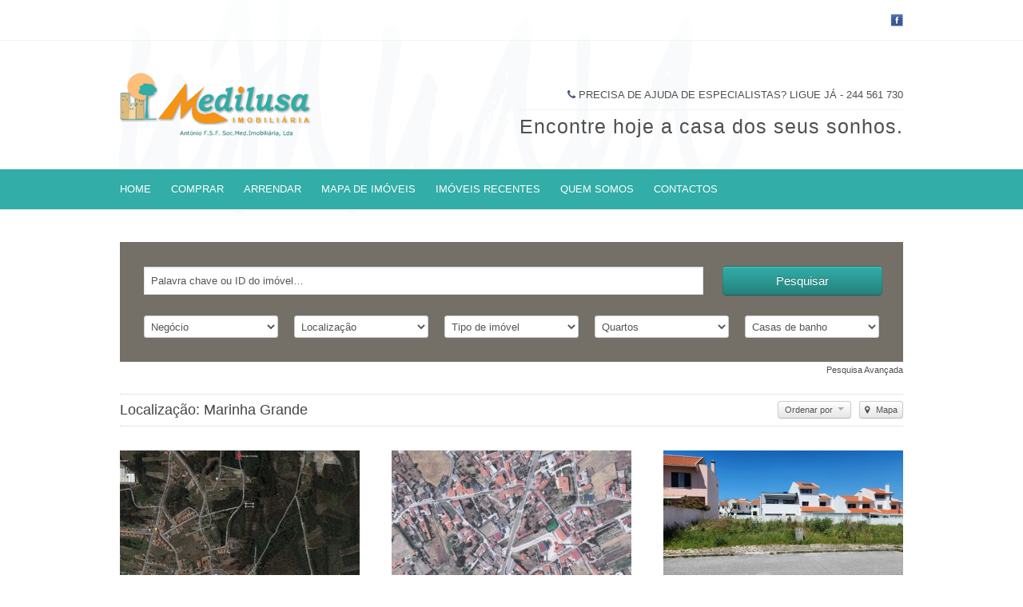

--- FILE ---
content_type: text/html; charset=UTF-8
request_url: https://medilusa.net/location/marinha-grande/?orderby=price&order=asc
body_size: 11111
content:
<!DOCTYPE html PUBLIC "-//W3C//DTD XHTML 1.0 Transitional//EN" "http://www.w3.org/TR/xhtml1/DTD/xhtml1-transitional.dtd">
<!--[if IE 7 ]><html xmlns="http://www.w3.org/1999/xhtml" class="ie ie7" lang="pt-PT" xml:lang="pt-PT""> <![endif]-->
<!--[if IE 8 ]><html xmlns="http://www.w3.org/1999/xhtml" class="ie ie8" lang="pt-PT" xml:lang="pt-PT"> <![endif]-->
<!--[if (gte IE 9)|!(IE)]><!--><html xmlns="http://www.w3.org/1999/xhtml" class="not-ie8" lang="pt-PT" xml:lang="pt-PT"> <!--<![endif]-->
<head profile="http://gmpg.org/xfn/11">
<meta http-equiv="Content-Type" content="text/html; charset=UTF-8" />
<link rel="pingback" href="https://medilusa.net/xmlrpc.php" />

<link rel="Shortcut Icon" href="http://www.medilusa.net/wp-content/uploads/2015/06/favicon.png" type="image/x-icon" /><meta name="viewport" content="width=device-width, initial-scale=1, maximum-scale=1" />
<title>Marinha Grande | Localizações | Medilusa</title>
<link rel="alternate" type="application/rss+xml" title="Medilusa &raquo; Feed" href="https://medilusa.net/feed/" />
<link rel="alternate" type="application/rss+xml" title="Medilusa &raquo; Feed de comentários" href="https://medilusa.net/comments/feed/" />
		<script type="text/javascript">
			window._wpemojiSettings = {"baseUrl":"https:\/\/s.w.org\/images\/core\/emoji\/72x72\/","ext":".png","source":{"concatemoji":"https:\/\/medilusa.net\/wp-includes\/js\/wp-emoji-release.min.js?ver=4.3.34"}};
			!function(e,n,t){var a;function o(e){var t=n.createElement("canvas"),a=t.getContext&&t.getContext("2d");return!(!a||!a.fillText)&&(a.textBaseline="top",a.font="600 32px Arial","flag"===e?(a.fillText(String.fromCharCode(55356,56812,55356,56807),0,0),3e3<t.toDataURL().length):(a.fillText(String.fromCharCode(55357,56835),0,0),0!==a.getImageData(16,16,1,1).data[0]))}function i(e){var t=n.createElement("script");t.src=e,t.type="text/javascript",n.getElementsByTagName("head")[0].appendChild(t)}t.supports={simple:o("simple"),flag:o("flag")},t.DOMReady=!1,t.readyCallback=function(){t.DOMReady=!0},t.supports.simple&&t.supports.flag||(a=function(){t.readyCallback()},n.addEventListener?(n.addEventListener("DOMContentLoaded",a,!1),e.addEventListener("load",a,!1)):(e.attachEvent("onload",a),n.attachEvent("onreadystatechange",function(){"complete"===n.readyState&&t.readyCallback()})),(a=t.source||{}).concatemoji?i(a.concatemoji):a.wpemoji&&a.twemoji&&(i(a.twemoji),i(a.wpemoji)))}(window,document,window._wpemojiSettings);
		</script>
		<style type="text/css">
img.wp-smiley,
img.emoji {
	display: inline !important;
	border: none !important;
	box-shadow: none !important;
	height: 1em !important;
	width: 1em !important;
	margin: 0 .07em !important;
	vertical-align: -0.1em !important;
	background: none !important;
	padding: 0 !important;
}
</style>
<link rel='stylesheet' id='wpcasa-labels-plugin-styles-css'  href='https://medilusa.net/wp-content/plugins/wpcasa-labels/css/style.css?ver=4.3.34' type='text/css' media='all' />
<link rel='stylesheet' id='bootstrap-css'  href='https://medilusa.net/wp-content/themes/wpcasa/lib/assets/css/bootstrap.min.css?ver=2.0' type='text/css' media='all' />
<link rel='stylesheet' id='layout-css'  href='https://medilusa.net/wp-content/themes/wpcasa/lib/assets/css/layout.min.css?ver=1.3.9' type='text/css' media='all' />
<link rel='stylesheet' id='style-css'  href='https://medilusa.net/wp-content/themes/ushuaia/style.css?ver=1.3.9' type='text/css' media='screen' />
<link rel='stylesheet' id='photoswipe-css'  href='https://medilusa.net/wp-content/themes/wpcasa/lib/assets/js/photoswipe/photoswipe.css?ver=3.0.5' type='text/css' media='all' />
<link rel='stylesheet' id='wpcasa-energy-efficiency-plugin-styles-css'  href='https://medilusa.net/wp-content/plugins/wpcasa-energy-efficiency/lib/assets/css/style.css?ver=4.3.34' type='text/css' media='all' />
<script type='text/javascript' src='https://medilusa.net/wp-includes/js/jquery/jquery.js?ver=1.11.3'></script>
<script type='text/javascript' src='https://medilusa.net/wp-includes/js/jquery/jquery-migrate.min.js?ver=1.2.1'></script>
<script type='text/javascript' src='//maps.google.com/maps/api/js?sensor=false&#038;ver=4.2'></script>
<link rel="EditURI" type="application/rsd+xml" title="RSD" href="https://medilusa.net/xmlrpc.php?rsd" />
<link rel="wlwmanifest" type="application/wlwmanifest+xml" href="https://medilusa.net/wp-includes/wlwmanifest.xml" /> 
<meta name="generator" content="WordPress 4.3.34" />
<meta name="generator" content="wpCasa 1.3.9" />
<style type="text/css">/* =Responsive Map fix
-------------------------------------------------------------- */
.pw_map_canvas img {
	max-width: none;
}</style><style type="text/css" media="screen">/* Remove título escrito do site  */

#logo-description {
display: none;
}

/* Altera cor da caixa de pesquisa  */

.listing-search form {
    background: #747067 none repeat scroll 0 0;
}

/* Altera cor dos botões (Pesquisa, contactos, etc.)  */

.btn-primary {
    background-color: #25817c;
    background-image: -moz-linear-gradient(center top , #32ada7, #25817c);
    background-image: -ms-linear-gradient(top, #32ada7, #25817c);
    background-image: -webkit-gradient(linear, 0 0, 0 100%, from(#32ada7), to(#25817c));
    background-image: -webkit-linear-gradient(top, #32ada7, #25817c);
}

.btn-primary:hover,
.btn-primary:active,
.btn-primary.active,
.btn-primary.disabled,
.btn-primary[disabled] {
  background-color: #25817c;
}

/* Altera cor do backgroud do menu  */

#menu-wrap {
    background: #32ada7 none repeat scroll 0 0;
}

.wpsight-menu-main {
    background: #32ada7 none repeat scroll 0 0;
}

/* Altera cor do texto do menu  */

.wpsight-menu-main .sf-menu a, .wpsight-menu-main .sf-menu a:visited {
    color: #fff;
}

/* Altera cor dos títulos dos imóveis  */

.post-title a, .post-title a:visited, .title a, .title a:visited {
    color: #32ada7;
}</style>
<style type="text/css" media="screen">
	a, a:visited, .title a:hover, .post-title a:hover, #logo-text span, .wpsight-menu .sf-menu li li a:hover, .category-description a, .listing-features a:hover, .listing-search-buttons div:hover, #the404, .flex-direction-nav .flex-prev:hover, .flex-direction-nav .flex-next:hover { color:#32ada7; }

	span.favorites-remove:hover { background-color:#32ada7; }
</style>
<style type="text/css">
#outer {
    background: url(https://medilusa.net/wp-content/themes/ushuaia/images/header-image.png) no-repeat 30% -220px;
}
</style>

<!-- BEGIN GADWP v4.8.2.1 Universal Tracking - https://deconf.com/google-analytics-dashboard-wordpress/ -->
<script>
  (function(i,s,o,g,r,a,m){i['GoogleAnalyticsObject']=r;i[r]=i[r]||function(){
  (i[r].q=i[r].q||[]).push(arguments)},i[r].l=1*new Date();a=s.createElement(o),
  m=s.getElementsByTagName(o)[0];a.async=1;a.src=g;m.parentNode.insertBefore(a,m)
  })(window,document,'script','//www.google-analytics.com/analytics.js','ga');
  ga('create', 'UA-2199929-10', 'auto');
  ga('send', 'pageview');
</script>
<!-- END GADWP Universal Tracking -->


</head>

<body class="archive tax-location term-marinha-grande term-3  layout-three">


<div id="outer">

<div id="top-wrap" class="wrap">
	<div class="container">

	<div id="top" class="row"><div id="top-right" class="span12">
<div class="social-icons">
<a href="http://www.facebook.com/medilusa.lda" target="_blank" title="Nos adicione no Facebook" class="social-icon social-icon-facebook"><img src="https://medilusa.net/wp-content/themes/ushuaia/images/icons/social/facebook.png" alt="" /></a>
</div><!-- .social-icons -->
</div><!-- #top-right -->
	
	</div><!-- #top -->	</div><!-- .container -->
</div><!-- #top-wrap -->

<div id="header-wrap" class="wrap">
	<div class="container">
        		
    <div id="header" class="clearfix">
    
    	<div id="header-left">
    	
    		<div id="logo"><a href="https://medilusa.net" title="Medilusa"><img src="http://www.medilusa.net/wp-content/uploads/2015/06/logo.png" alt="" /></a></div><!-- #logo -->
<div id="logo-description">Imobiliária</div>    		
    	</div><!-- #header-left -->
    	
    	<div id="header-right">
    	
    		<i class="icon-phone"></i> Precisa de ajuda de especialistas? Ligue já - 244 561 730<br />
<span id="find-home">Encontre hoje a casa dos seus sonhos.</span>    		
    	</div><!-- #header-right -->
    	
    </div><!-- #header -->	</div><!-- .container -->
</div><!-- #header-wrap -->

<div id="menu-wrap" class="wrap">
	<div class="container">

	<div id="menu">	
		<div class="wpsight-menu wpsight-menu-main"><ul id="menu-menu-principal" class="sf-menu"><li id="menu-item-44" class="menu-item menu-item-type-custom menu-item-object-custom menu-item-44"><a href="http://www.medilusa.net/">Home</a></li>
<li id="menu-item-71" class="menu-item menu-item-type-custom menu-item-object-custom menu-item-71"><a href="http://www.medilusa.net/?s=&#038;search-submit=Search&#038;status=sale&#038;location=&#038;property-type=&#038;details_1=&#038;details_2=&#038;min=&#038;max=&#038;orderby=date&#038;order=desc">Comprar</a></li>
<li id="menu-item-70" class="menu-item menu-item-type-custom menu-item-object-custom menu-item-70"><a href="http://www.medilusa.net/?s=&#038;search-submit=Search&#038;status=rent&#038;location=&#038;property-type=&#038;details_1=&#038;details_2=&#038;min=&#038;max=&#038;orderby=date&#038;order=desc">Arrendar</a></li>
<li id="menu-item-51" class="menu-item menu-item-type-post_type menu-item-object-page menu-item-51"><a href="https://medilusa.net/mapa-de-imoveis/">Mapa de imóveis</a></li>
<li id="menu-item-48" class="menu-item menu-item-type-post_type menu-item-object-page menu-item-48"><a href="https://medilusa.net/imoveis-recentes/">Imóveis recentes</a></li>
<li id="menu-item-66" class="menu-item menu-item-type-post_type menu-item-object-page menu-item-66"><a href="https://medilusa.net/quem-somos/">Quem somos</a></li>
<li id="menu-item-21" class="menu-item menu-item-type-post_type menu-item-object-page menu-item-21"><a href="https://medilusa.net/contactos/">Contactos</a></li>
</ul></div>    
    </div><!-- .menu -->	</div><!-- .container -->
</div><!-- #menu-wrap -->


<div id="main-wrap" class="wrap">	

	<div class="listing-search count-5 clearfix clear"><form method="get" action="https://medilusa.net/"><div class="form-inner"><div class="listing-search-main">
<input type="text" class="listing-search-text text" name="s" title="Palavra chave ou ID do imóvel&hellip;" value="" />
<input type="submit" class="listing-search-submit btn btn-large btn-primary" name="search-submit" value="Pesquisar" />
</div><!-- .listing-search-main -->

<div class="listing-search-details">
<div class="listing-search-field listing-search-field-select listing-search-field-status"><select class="listing-search-status select" name="status">
<option value="">Negócio</option>
<option value="sale">Venda</option>
<option value="rent">Arrendar</option>
</select><!-- .listing-search-status -->
</div><!-- .listing-search-field .listing-search-field-status --><div class="listing-search-field listing-search-field-taxonomy listing-search-field-location"><select name='location' id='location' class='listing-search-location select' >
	<option value=''>Localização</option>
	<option class="level-0" value="marinha-grande">Marinha Grande</option>
	<option class="level-0" value="alcobaca">Alcobaça</option>
	<option class="level-0" value="leiria">Leiria</option>
	<option class="level-0" value="pataias">Pataias</option>
	<option class="level-0" value="comeira">Comeira</option>
</select>
</div><!-- .listing-search-field .listing-search-field-location --><div class="listing-search-field listing-search-field-taxonomy listing-search-field-property-type"><select name='property-type' id='property-type' class='listing-search-property-type select' >
	<option value=''>Tipo de imóvel</option>
	<option class="level-0" value="apartamento">Apartamento</option>
	<option class="level-0" value="moradia">Moradia</option>
	<option class="level-0" value="lojas">Lojas</option>
	<option class="level-0" value="terreno">Terreno</option>
</select>
</div><!-- .listing-search-field .listing-search-field-property-type --><div class="listing-search-field listing-search-field-select listing-search-field-details_1"><select class="listing-search-details_1 select" name="details_1">
<option value="">Quartos</option>
<option value="1">1</option>
<option value="2">2</option>
<option value="3">3</option>
<option value="4">4</option>
<option value="5">5</option>
</select><!-- .listing-search-details_1 -->
</div><!-- .listing-search-field .listing-search-field-details_1 --><div class="listing-search-field listing-search-field-select listing-search-field-details_2"><select class="listing-search-details_2 select" name="details_2">
<option value="">Casas de banho</option>
<option value="1">1</option>
<option value="2">2</option>
<option value="3">3</option>
<option value="4">4</option>
<option value="5">5</option>
</select><!-- .listing-search-details_2 -->
</div><!-- .listing-search-field .listing-search-field-details_2 --></div><!-- .listing-search-details -->

<div class="listing-search-advanced ">
<div class="listing-search-field listing-search-field-text listing-search-field-min"><input class="listing-search-min text" title="Preço (mín)" name="min" type="text" value="" />
</div><!-- .listing-search-field .listing-search-field-min --><div class="listing-search-field listing-search-field-text listing-search-field-max"><input class="listing-search-max text" title="Preço (máx)" name="max" type="text" value="" />
</div><!-- .listing-search-field .listing-search-field-max --><div class="listing-search-field listing-search-field-radio listing-search-field-orderby"><label class="radiogroup" for="orderby">Ordenar por</label>
<label class="radio"><input type="radio" name="orderby" value="date" data-default="true"/> Data</label>
<label class="radio"><input type="radio" name="orderby" value="price" checked='checked' data-default="false"/> Preço</label>
<label class="radio"><input type="radio" name="orderby" value="title" data-default="false"/> Título</label>
</div><!-- .listing-search-field .listing-search-field-orderby --><div class="listing-search-field listing-search-field-radio listing-search-field-order"><label class="radiogroup" for="order">Ordenar</label>
<label class="radio"><input type="radio" name="order" value="asc" checked='checked' data-default="false"/> asc</label>
<label class="radio"><input type="radio" name="order" value="desc" data-default="true"/> desc</label>
</div><!-- .listing-search-field .listing-search-field-order --></div><!-- .listing-search-advanced -->

<div class="listing-search-buttons">
<div class="listing-search-advanced-button ">Pesquisa Avançada</div>
</div><!-- .listing-search-buttons -->

</div><!-- form-inner --></form>
</div><!-- .listing-search -->
<div id="main-middle-wrap" class="wrap">
	<div class="container">
	
	<div id="main-middle" class="row">
	
			
	    <div id="content" class="span12">
	    
			<div class="title title-archive clearfix"><h1>Localização:  Marinha Grande</h1>
	<div class="title-actions title-search-map">
		<button class="btn btn-mini"><i class="icon-map-marker"></i> Mapa</button>
	</div>
    <div class="title-actions title-actions-order">
    
		<div class="btn-group">
		  	
		  	<button class="btn btn-mini dropdown-toggle" data-toggle="dropdown">Ordenar por <span class="caret"></span></button>
		  
		  	<ul class="dropdown-menu pull-right">
		    	<li><a href="/location/marinha-grande/?orderby=date&#038;order=asc">Data (asc)</a></li>
		    	<li><a href="/location/marinha-grande/?orderby=date&#038;order=desc">Data (desc)</a></li>
		    	<li class="divider"></li>
		    	<li><a href="/location/marinha-grande/?orderby=price&#038;order=asc">Preço (asc)</a></li>
		    	<li><a href="/location/marinha-grande/?orderby=price&#038;order=desc">Preço (desc)</a></li>
		    	<li class="divider"></li>
		    	<li><a href="/location/marinha-grande/?orderby=title&#038;order=asc">Título (asc)</a></li>
		    	<li><a href="/location/marinha-grande/?orderby=title&#038;order=desc">Título (desc)</a></li>
			</ul>
			
		</div>
    	
    </div><!-- .title-actions -->			
			</div><!-- .title -->
<script type="text/javascript">

	(function($){

		var map;
		
		$.fn.initialize = function() {
		
			map = $('#listings-map').gmap3({
			  map:{
			    options:{
			      	mapTypeId: google.maps.MapTypeId.ROADMAP,
			        mapTypeControl: true,
			        navigationControl: true,
			        scrollwheel: false,
			        streetViewControl: true			    }
			  }, // end map
			  marker:{
			    values:[			    
			      		{latLng:[39.74848410633587,-8.942051321536109], data: '<div class="listing-map-info"><div class="post-image listing-image alignnone"><a href="https://medilusa.net/property/terreno-marinha-grande-portela/"><img src="https://medilusa.net/wp-content/uploads/2025/04/Imagem-WhatsApp-2025-04-23-às-14.39.18_39dcf96a-300x167.jpg" class="attachment-post-thumbnail wp-post-image" alt="Lote terreno &#8211; Portela &#8211; M. Grande c/ projeto aprovado e licença!" title="Lote terreno &#8211; Portela &#8211; M. Grande c/ projeto aprovado e licença!" /></a></div><!-- .post-image --> <h2 class="post-title"><a href="https://medilusa.net/property/terreno-marinha-grande-portela/" title="Lote terreno &#8211; Portela &#8211; M. Grande c/ projeto aprovado e licença!" rel="bookmark">Lote terreno &#8211; Portela &#8211; M. Grande c/ projeto aprovado e licença!</a></h2><div class="listing-details-overview clearfix"><span class="listing-details-3 listing-details-detail" title="Área útil">319 m&sup2;</span><!-- .listing-details-3 --> <span class="listing-price"><span class="listing-price-value">38,500€</span><!-- .listing-price-value --><span class="listing-price-symbol">&euro;</span><!-- .listing-price-symbol --></span><!-- .listing-price --> </div><!-- .listing-details --></div>', options: { icon: new google.maps.MarkerImage("https://medilusa.net/wp-content/themes/ushuaia/images/map-listing.png", new google.maps.Size(24, 37), new google.maps.Point(0, 0), new google.maps.Point(12, 37)), shadow: new google.maps.MarkerImage("https://medilusa.net/wp-content/themes/wpcasa/lib/assets/img/map-listing-shadow.png", new google.maps.Size(24, 17), new google.maps.Point(0, 0), new google.maps.Point(12, 8)) } },			    
			      		{address: "Rua Corgo Sul", data: '<div class="listing-map-info"><h2 class="post-title"><a href="https://medilusa.net/property/apart-t3-em-zona-privilegiada-da-m-grandecomeira-desde-240-000-e/" title="Apart. T3, 1º andar,  em zona privilegiada da M. Grande,Comeira." rel="bookmark">Apart. T3, 1º andar,  em zona privilegiada da M. Grande,Comeira.</a></h2><div class="listing-details-overview clearfix"><span class="listing-details-1 listing-details-detail" title="Quartos">3 </span><!-- .listing-details-1 --> <span class="listing-details-2 listing-details-detail" title="Casas de banho">2 </span><!-- .listing-details-2 --> <span class="listing-details-3 listing-details-detail" title="Área útil">158 m&sup2;</span><!-- .listing-details-3 --> <span class="listing-price"><span class="listing-price-value">270,000</span><!-- .listing-price-value --><span class="listing-price-symbol">&euro;</span><!-- .listing-price-symbol --></span><!-- .listing-price --> </div><!-- .listing-details --></div>', options: { icon: new google.maps.MarkerImage("https://medilusa.net/wp-content/themes/ushuaia/images/map-listing.png", new google.maps.Size(24, 37), new google.maps.Point(0, 0), new google.maps.Point(12, 37)), shadow: new google.maps.MarkerImage("https://medilusa.net/wp-content/themes/wpcasa/lib/assets/img/map-listing-shadow.png", new google.maps.Size(24, 17), new google.maps.Point(0, 0), new google.maps.Point(12, 8)) } },			    
			      		{address: "zona industrial casal da lebre", data: '<div class="listing-map-info"><div class="post-image listing-image alignnone"><a href="https://medilusa.net/property/pavilhao-em-zona-industrial-c-1550-m2-casal-da-lebre-m-grande/"><img src="https://medilusa.net/wp-content/uploads/2025/06/Imagem-WhatsApp-2025-06-06-às-11.19.55_592c8fa6-300x167.jpg" class="attachment-post-thumbnail wp-post-image" alt="Pavilhão em Zona Industrial c/ 1550 m2, Casal da Lebre &#8211; M. Grande. OPÇÃO DE COMPRA" title="Pavilhão em Zona Industrial c/ 1550 m2, Casal da Lebre &#8211; M. Grande. OPÇÃO DE COMPRA" /></a></div><!-- .post-image --> <h2 class="post-title"><a href="https://medilusa.net/property/pavilhao-em-zona-industrial-c-1550-m2-casal-da-lebre-m-grande/" title="Pavilhão em Zona Industrial c/ 1550 m2, Casal da Lebre &#8211; M. Grande. OPÇÃO DE COMPRA" rel="bookmark">Pavilhão em Zona Industrial c/ 1550 m2, Casal da Lebre &#8211; M. Grande. OPÇÃO DE COMPRA</a></h2><div class="listing-details-overview clearfix"><span class="listing-details-3 listing-details-detail" title="Área útil">1556 m2 m&sup2;</span><!-- .listing-details-3 --> <span class="listing-price"><span class="listing-price-value">5.000</span><!-- .listing-price-value --><span class="listing-price-symbol">&euro;</span><!-- .listing-price-symbol --></span><!-- .listing-price --> </div><!-- .listing-details --></div>', options: { icon: new google.maps.MarkerImage("https://medilusa.net/wp-content/themes/ushuaia/images/map-listing.png", new google.maps.Size(24, 37), new google.maps.Point(0, 0), new google.maps.Point(12, 37)), shadow: new google.maps.MarkerImage("https://medilusa.net/wp-content/themes/wpcasa/lib/assets/img/map-listing-shadow.png", new google.maps.Size(24, 17), new google.maps.Point(0, 0), new google.maps.Point(12, 8)) } },			    
			      		{address: "Varzea, Marinha Grande", data: '<div class="listing-map-info"><div class="post-image listing-image alignnone"><a href="https://medilusa.net/property/terreno-com-1000-m2/"><img src="https://medilusa.net/wp-content/uploads/2022/07/Imagem3-300x167.jpg" class="attachment-post-thumbnail wp-post-image" alt="Terreno com 1000 m2" title="Terreno com 1000 m2" /><div class="image-caption wpcasa-label wpsight-label wpcasa-label-hot wpsight-label-hot">Terreno</div></a></div><!-- .post-image --> <h2 class="post-title"><a href="https://medilusa.net/property/terreno-com-1000-m2/" title="Terreno com 1000 m2" rel="bookmark">Terreno com 1000 m2</a></h2><div class="listing-address-note alert clear">Nota: A localização não é o endereço exato do anúncio</div><div class="listing-details-overview clearfix"><span class="listing-price"><span class="listing-price-value">45.000</span><!-- .listing-price-value --><span class="listing-price-symbol">&euro;</span><!-- .listing-price-symbol --></span><!-- .listing-price --> </div><!-- .listing-details --></div>', options: { icon: new google.maps.MarkerImage("https://medilusa.net/wp-content/themes/ushuaia/images/map-listing.png", new google.maps.Size(24, 37), new google.maps.Point(0, 0), new google.maps.Point(12, 37)), shadow: new google.maps.MarkerImage("https://medilusa.net/wp-content/themes/wpcasa/lib/assets/img/map-listing-shadow.png", new google.maps.Size(24, 17), new google.maps.Point(0, 0), new google.maps.Point(12, 8)) } },			    
			      		{address: "Rua das Figueiras, N.º 28, Marinha Grande", data: '<div class="listing-map-info"><div class="post-image listing-image alignnone"><a href="https://medilusa.net/property/2-lojas-para-comercio-boa-localizacao-valor-negociavel/"><img src="https://medilusa.net/wp-content/uploads/2025/02/Imagem-WhatsApp-2025-02-07-às-16.34.22_af61b4951-300x167.jpg" class="attachment-post-thumbnail wp-post-image" alt="2 Lojas para Comércio &#8211; Boa Localização &#8211; Valor Negociável" title="2 Lojas para Comércio &#8211; Boa Localização &#8211; Valor Negociável" /><div class="image-caption wpcasa-label wpsight-label wpcasa-label-hot wpsight-label-hot">Lojas</div></a></div><!-- .post-image --> <h2 class="post-title"><a href="https://medilusa.net/property/2-lojas-para-comercio-boa-localizacao-valor-negociavel/" title="2 Lojas para Comércio &#8211; Boa Localização &#8211; Valor Negociável" rel="bookmark">2 Lojas para Comércio &#8211; Boa Localização &#8211; Valor Negociável</a></h2><div class="listing-details-overview clearfix"><span class="listing-details-2 listing-details-detail" title="Casas de banho">1 </span><!-- .listing-details-2 --> <span class="listing-price"><span class="listing-price-value">110.000</span><!-- .listing-price-value --><span class="listing-price-symbol">&euro;</span><!-- .listing-price-symbol --></span><!-- .listing-price --> </div><!-- .listing-details --></div>', options: { icon: new google.maps.MarkerImage("https://medilusa.net/wp-content/themes/ushuaia/images/map-listing.png", new google.maps.Size(24, 37), new google.maps.Point(0, 0), new google.maps.Point(12, 37)), shadow: new google.maps.MarkerImage("https://medilusa.net/wp-content/themes/wpcasa/lib/assets/img/map-listing-shadow.png", new google.maps.Size(24, 17), new google.maps.Point(0, 0), new google.maps.Point(12, 8)) } },			    
			      		{address: "Av.ª Vitor Gallo, N.º 36, Marinha Grande", data: '<div class="listing-map-info"><div class="post-image listing-image alignnone"><a href="https://medilusa.net/property/t3-p-investimento-c-permanencia-de-inquilinos-no-centro-m-grande/"><img src="https://medilusa.net/wp-content/uploads/2026/01/WhatsApp-Image-2026-01-22-at-12.51.56-1-300x167.jpeg" class="attachment-post-thumbnail wp-post-image" alt="T3 P/ investimento (c/ permanência de inquilinos) no centro M.Grande!" title="T3 P/ investimento (c/ permanência de inquilinos) no centro M.Grande!" /><div class="image-caption wpcasa-label wpsight-label wpcasa-label-hot wpsight-label-hot">Arrendado</div></a></div><!-- .post-image --> <h2 class="post-title"><a href="https://medilusa.net/property/t3-p-investimento-c-permanencia-de-inquilinos-no-centro-m-grande/" title="T3 P/ investimento (c/ permanência de inquilinos) no centro M.Grande!" rel="bookmark">T3 P/ investimento (c/ permanência de inquilinos) no centro M.Grande!</a></h2><div class="listing-details-overview clearfix"><span class="listing-details-1 listing-details-detail" title="Quartos">3 </span><!-- .listing-details-1 --> <span class="listing-details-2 listing-details-detail" title="Casas de banho">2 </span><!-- .listing-details-2 --> <span class="listing-details-3 listing-details-detail" title="Área útil">109 m&sup2;</span><!-- .listing-details-3 --> <span class="listing-price"><span class="listing-price-value">140.000</span><!-- .listing-price-value --><span class="listing-price-symbol">&euro;</span><!-- .listing-price-symbol --></span><!-- .listing-price --> </div><!-- .listing-details --></div>', options: { icon: new google.maps.MarkerImage("https://medilusa.net/wp-content/themes/ushuaia/images/map-listing.png", new google.maps.Size(24, 37), new google.maps.Point(0, 0), new google.maps.Point(12, 37)), shadow: new google.maps.MarkerImage("https://medilusa.net/wp-content/themes/wpcasa/lib/assets/img/map-listing-shadow.png", new google.maps.Size(24, 17), new google.maps.Point(0, 0), new google.maps.Point(12, 8)) } },			    
			      		{address: "Marinha Grande", data: '<div class="listing-map-info"><div class="post-image listing-image alignnone"><a href="https://medilusa.net/property/moradia-isolada-terra-t3-anexos-em-zona-calma-e-tranquila/"><img src="https://medilusa.net/wp-content/uploads/2025/07/Imagem-WhatsApp-2025-07-09-às-14.01.22_d68646f6-300x167.jpg" class="attachment-post-thumbnail wp-post-image" alt="RESERVADA &#8211; Moradia T3 + anexos,térrea e isolada, em zona calma e tranquila." title="RESERVADA &#8211; Moradia T3 + anexos,térrea e isolada, em zona calma e tranquila." /></a></div><!-- .post-image --> <h2 class="post-title"><a href="https://medilusa.net/property/moradia-isolada-terra-t3-anexos-em-zona-calma-e-tranquila/" title="RESERVADA &#8211; Moradia T3 + anexos,térrea e isolada,  em zona calma e tranquila." rel="bookmark">RESERVADA &#8211; Moradia T3 + anexos,térrea e isolada,  em zona calma e tranquila.</a></h2><div class="listing-details-overview clearfix"><span class="listing-details-1 listing-details-detail" title="Quartos">3 </span><!-- .listing-details-1 --> <span class="listing-details-2 listing-details-detail" title="Casas de banho">2 </span><!-- .listing-details-2 --> <span class="listing-details-3 listing-details-detail" title="Área útil">130 m&sup2;</span><!-- .listing-details-3 --> <span class="listing-price"><span class="listing-price-value">240.000</span><!-- .listing-price-value --><span class="listing-price-symbol">&euro;</span><!-- .listing-price-symbol --></span><!-- .listing-price --> </div><!-- .listing-details --></div>', options: { icon: new google.maps.MarkerImage("https://medilusa.net/wp-content/themes/ushuaia/images/map-listing.png", new google.maps.Size(24, 37), new google.maps.Point(0, 0), new google.maps.Point(12, 37)), shadow: new google.maps.MarkerImage("https://medilusa.net/wp-content/themes/wpcasa/lib/assets/img/map-listing-shadow.png", new google.maps.Size(24, 17), new google.maps.Point(0, 0), new google.maps.Point(12, 8)) } },			    
			      		{address: "Rua Ilha da Madeira, Boavista - Marinha Grande", data: '<div class="listing-map-info"><div class="post-image listing-image alignnone"><a href="https://medilusa.net/property/apartamentos-t2-e-t3-em-boavista-marinha-grande-desde-200-000-e-3/"><img src="https://medilusa.net/wp-content/uploads/2024/03/Tradilusa_Predio_CG_2-Foto-300x167.jpg" class="attachment-post-thumbnail wp-post-image" alt="RESERVADO &#8211; Apartamento T3 270.000.00€ em Boavista &#8211; Marinha Grande, Fração &#8220;C&#8221;" title="RESERVADO &#8211; Apartamento T3 270.000.00€ em Boavista &#8211; Marinha Grande, Fração &#8220;C&#8221;" /></a></div><!-- .post-image --> <h2 class="post-title"><a href="https://medilusa.net/property/apartamentos-t2-e-t3-em-boavista-marinha-grande-desde-200-000-e-3/" title="RESERVADO  &#8211; Apartamento T3 270.000.00€ em Boavista &#8211; Marinha Grande, Fração &#8220;C&#8221;" rel="bookmark">RESERVADO  &#8211; Apartamento T3 270.000.00€ em Boavista &#8211; Marinha Grande, Fração &#8220;C&#8221;</a></h2><div class="listing-details-overview clearfix"><span class="listing-details-1 listing-details-detail" title="Quartos">3 </span><!-- .listing-details-1 --> <span class="listing-details-2 listing-details-detail" title="Casas de banho">2 </span><!-- .listing-details-2 --> <span class="listing-details-3 listing-details-detail" title="Área útil">160 m&sup2;</span><!-- .listing-details-3 --> <span class="listing-price"><span class="listing-price-value">265.000</span><!-- .listing-price-value --><span class="listing-price-symbol">&euro;</span><!-- .listing-price-symbol --></span><!-- .listing-price --> </div><!-- .listing-details --></div>', options: { icon: new google.maps.MarkerImage("https://medilusa.net/wp-content/themes/ushuaia/images/map-listing.png", new google.maps.Size(24, 37), new google.maps.Point(0, 0), new google.maps.Point(12, 37)), shadow: new google.maps.MarkerImage("https://medilusa.net/wp-content/themes/wpcasa/lib/assets/img/map-listing-shadow.png", new google.maps.Size(24, 17), new google.maps.Point(0, 0), new google.maps.Point(12, 8)) } },			      		
			    ],
			    options:{
			      draggable: false
			    },
			    events:{
			      mouseover: function(marker, event, context){
			      	marker.setZIndex(google.maps.Marker.MAX_ZINDEX + 1);
			        var map = $(this).gmap3("get"),
			          infowindow = $(this).gmap3({get:{name:"infowindow"}});
			        if (infowindow){
			          infowindow.open(map, marker);
			          infowindow.setContent(context.data);
			        } else {
			          $(this).gmap3({
			            infowindow:{
			              anchor:marker, 
			              options:{content: context.data}
			            }
			          });
			        }
			      }
			    },
			    	cluster:{
    			  		radius: 20,
5: { content: "<div class='cluster cluster-1'>CLUSTER_COUNT</div>", width: 50, height: 50, offset: { x: -25, y: -25 } }, 
10: { content: "<div class='cluster cluster-2'>CLUSTER_COUNT</div>", width: 60, height: 60, offset: { x: -30, y: -30 } }, 
25: { content: "<div class='cluster cluster-3'>CLUSTER_COUNT</div>", width: 70, height: 70, offset: { x: -35, y: -35 } }, 
50: { content: "<div class='cluster cluster-4'>CLUSTER_COUNT</div>", width: 80, height: 80, offset: { x: -40, y: -40 } },
    			  		events: {
    			    		click: function(cluster) {
              				  var map = $(this).gmap3("get");
              				  map.setCenter(cluster.main.getPosition());
              				  map.setZoom(map.getZoom() + 1);
              				}
    			  		}
    			  	} // end cluster
			  }, // end marker
			    autofit:{}
			});
		
		}
	
	})(jQuery);

    jQuery(document).ready(function($){
    
    	var cookie_map = 'wpcasa_search_map';
    	var listings_map = '#listings-map';    	
    		if($.cookie(cookie_map) != 'closed') {
    			$(listings_map).initialize();
	    		$('#listings-map.open').show();
	    	}
			
	    	if ($.cookie(cookie_map) && $.cookie(cookie_map) == 'open') {
	    		$(listings_map).initialize();
	    	    $(listings_map).show();
	    	    $('.title-search-map').addClass('open');
	    	}
	    	
	    	$('.title-search-map').click(function () {
	    	    if ($(listings_map).is(':visible')) {
	    	    	$.cookie(cookie_map, 'closed',{ expires: 60, path: '/' });
	    	        $(listings_map).animate(
	    	            {
	    	                opacity: '0'
	    	            },
	    	            150,
	    	            function(){           	
	    	                $('.title-search-map').removeClass('open');
	    	                $(listings_map).slideUp(150);
	    	            }
	    	        );
	    	    }
	    	    else {
	    	        $(listings_map).slideDown(150, function(){
	    	        	$(listings_map).initialize();
	    	        	$(listings_map).gmap3({trigger:"resize"});
	    	        	$.cookie(cookie_map, 'open',{ expires: 60, path: '/' });
	    	            $(listings_map).animate(
	    	                {
	    	                    opacity: '1'
	    	                },
	    	                150
	    	            );
	    	    		$('.title-search-map').addClass('open');
	    	        });
	    	    }   
	    	});        
    });
</script>

<div id="listings-map"></div>	    
	    					
					<div class="row">
	    			
	    			    
<div class="span4 clear post-3014 property type-property status-publish has-post-thumbnail hentry location-marinha-grande">
    
    <div class="post-image listing-image alignnone"><a href="https://medilusa.net/property/terreno-rustico-nao-urbanizavel-800-m2-figueiras-marinha-grande/"><img src="https://medilusa.net/wp-content/uploads/2025/09/image2-300x167.jpeg" class="attachment-post-thumbnail wp-post-image" alt="Terreno rústico, não urbanizavel, 800 m2, Figueiras, Marinha Grande!" title="Terreno rústico, não urbanizavel, 800 m2, Figueiras, Marinha Grande!" /></a></div><!-- .post-image -->     
    <h2 class="post-title entry-title">
    	<a href="https://medilusa.net/property/terreno-rustico-nao-urbanizavel-800-m2-figueiras-marinha-grande/" title="Terreno rústico, não urbanizavel, 800 m2, Figueiras, Marinha Grande!" rel="bookmark">
    		Terreno rústico, não urbanizavel, 800 m2, Figueiras, Marinha Grande!    	</a>
    </h2>
    
        	
    <div class="post-teaser clearfix">
    	<p>-Terreno rústico, a 5 minutos e 2 kms do centro da cidade, com área de 800 m2 e 10m de frente, em declive plano, não  <a class="moretag" href="https://medilusa.net/property/terreno-rustico-nao-urbanizavel-800-m2-figueiras-marinha-grande/">[Ler mais]</a></p>
    </div>
    
    <div class="listing-details-overview clearfix"><span class="listing-details-3 listing-details-detail" title="Área útil">800m2 m&sup2;</span><!-- .listing-details-3 --> <span class="listing-price"><span class="listing-price-value">7,500</span><!-- .listing-price-value --><span class="listing-price-symbol">&euro;</span><!-- .listing-price-symbol --></span><!-- .listing-price --> </div><!-- .listing-details -->    			
</div><!-- .post-3014 -->

<div class="span4 post-3072 property type-property status-publish has-post-thumbnail hentry location-marinha-grande">
    
    <div class="post-image listing-image alignnone"><a href="https://medilusa.net/property/terrenos-urbanos-para-contrucao-em-moita-marinha-grande/"><img src="https://medilusa.net/wp-content/uploads/2025/09/image-5-300x167.jpg" class="attachment-post-thumbnail wp-post-image" alt="Terrenos urbanos para contrução em Moita-Marinha Grande" title="Terrenos urbanos para contrução em Moita-Marinha Grande" /></a></div><!-- .post-image -->     
    <h2 class="post-title entry-title">
    	<a href="https://medilusa.net/property/terrenos-urbanos-para-contrucao-em-moita-marinha-grande/" title="Terrenos urbanos para contrução em Moita-Marinha Grande" rel="bookmark">
    		Terrenos urbanos para contrução em Moita-Marinha Grande    	</a>
    </h2>
    
        	
    <div class="post-teaser clearfix">
    	<p>3 terrenos urbanos em Moita &#8211; Marinha Grande.</p>
<p>Permite a construção de 6 apartamentos.</p>
<p>1.º com área de 584 m2 &#8211; 70.000 Euros</p>
<p>2.º com área de 309 m2 &#8211; 35.000 Euros</p>
<p>3.º com área de 353 m2 &#8211; 35.000 Euros</p>
    </div>
    
    <div class="listing-details-overview clearfix"><span class="listing-details-3 listing-details-detail" title="Área útil">353 m2 m&sup2;</span><!-- .listing-details-3 --> <span class="listing-price"><span class="listing-price-value">35,000</span><!-- .listing-price-value --><span class="listing-price-symbol">&euro;</span><!-- .listing-price-symbol --></span><!-- .listing-price --> </div><!-- .listing-details -->    			
</div><!-- .post-3072 -->

<div class="span4 post-1400 property type-property status-publish has-post-thumbnail hentry location-marinha-grande feature-para-construcao feature-terreno property-type-terreno">
    
    <div class="post-image listing-image alignnone"><a href="https://medilusa.net/property/terreno-marinha-grande-portela/"><img src="https://medilusa.net/wp-content/uploads/2025/04/Imagem-WhatsApp-2025-04-23-às-14.39.18_39dcf96a-300x167.jpg" class="attachment-post-thumbnail wp-post-image" alt="Lote terreno &#8211; Portela &#8211; M. Grande c/ projeto aprovado e licença!" title="Lote terreno &#8211; Portela &#8211; M. Grande c/ projeto aprovado e licença!" /></a></div><!-- .post-image -->     
    <h2 class="post-title entry-title">
    	<a href="https://medilusa.net/property/terreno-marinha-grande-portela/" title="Lote terreno &#8211; Portela &#8211; M. Grande c/ projeto aprovado e licença!" rel="bookmark">
    		Lote terreno &#8211; Portela &#8211; M. Grande c/ projeto aprovado e licença!    	</a>
    </h2>
    
        	
    <div class="post-teaser clearfix">
    	<p>Lote terreno para construção, plano, com uma frente de 16m, situado na Portela, M. Grande, c/ projeto aprovado e licença de construção com prazo validade de 1 ano.<br />
	Situado na Marinha Grande, uma cidade conhecida pelo seu dinamismo industrial, qualidade de vida e forte ligação ao setor vidreiro.<br />
	Inserido num loteamento destinado a habitação, o projeto de loteamento atual prevê apenas a construção de moradias de r/c e 1º andar, o que torna a zona residencial tranquila e em crescimento, este terreno destaca-se pela sua proximidade a todo o tipo de comércio e serviços, podendo considerar-se que está a dois passos do centro histórico da cidade da Marinha Grande.<br />
	De fácil acesso às principais vias rodoviárias, permitindo a rápida ligação a Leiria, à A8 e ao restante litoral.<br />
	Próximo da tão apreciada Mata Nacional de Leiria, ideal para caminhadas e momentos ao ar livre a sós ou em família e amigos. Além disto, as tão conhecidas Praias da Vieira e São Pedro de Moel, entre outras ficam a uma curta distância, perfeitas para quem aprecia o mar, a natureza e uma boa gastronomia.<br />
	O Projeto acima mencionado trata-se de uma moradia unifamiliar , tipo T4 de linhas modernas, com 180m2 de área útil,  <a class="moretag" href="https://medilusa.net/property/terreno-marinha-grande-portela/">[Ler mais]</a></p>
    </div>
    
    <div class="listing-details-overview clearfix"><span class="listing-details-3 listing-details-detail" title="Área útil">319 m&sup2;</span><!-- .listing-details-3 --> <span class="listing-price"><span class="listing-price-value">38,500€</span><!-- .listing-price-value --><span class="listing-price-symbol">&euro;</span><!-- .listing-price-symbol --></span><!-- .listing-price --> </div><!-- .listing-details -->    			
</div><!-- .post-1400 -->

<div class="span4 clear post-3057 property type-property status-publish has-post-thumbnail hentry location-marinha-grande">
    
    <div class="post-image listing-image alignnone"><a href="https://medilusa.net/property/terreno-para-construcao-com-1450-m2-em-picassinos-m-grande/"><img src="https://medilusa.net/wp-content/uploads/2025/09/WhatsApp-Image-2024-01-23-at-12.30.54-300x167.jpeg" class="attachment-post-thumbnail wp-post-image" alt="Terreno para construção, com 1450 m2, em Picassinos &#8211; M.Grande." title="Terreno para construção, com 1450 m2, em Picassinos &#8211; M.Grande." /></a></div><!-- .post-image -->     
    <h2 class="post-title entry-title">
    	<a href="https://medilusa.net/property/terreno-para-construcao-com-1450-m2-em-picassinos-m-grande/" title="Terreno para construção, com 1450 m2, em Picassinos &#8211; M.Grande." rel="bookmark">
    		Terreno para construção, com 1450 m2, em Picassinos &#8211; M.Grande.    	</a>
    </h2>
    
        	
    <div class="post-teaser clearfix">
    	<p>&#8211; Terreno para construção, com 1450 m2, em Picassinos &#8211; M.Grande &#8211; 45000€ !!!Excelente terreno para construção de moradia unifamiliar.</p>
<p>&#8211; Com 60% de índice de construção.</p>
<p>&#8211; Com área total do terreno de 1650 m2, área edificável de 1450 m2 e uma frente com 17,80 m.</p>
<p>&#8211; Acesso em estrada de alcatrão.</p>
<p>&#8211; Teve um projeto aprovado de uma moradia de cave e r/chão, com grande espaço exterior, espaço esse que permite a construção de uma piscina.</p>
<p>&#8211; Rede águas, esgotos e eletricidade.</p>
    </div>
    
    <div class="listing-details-overview clearfix"><span class="listing-details-3 listing-details-detail" title="Área útil">1450 m2 m&sup2;</span><!-- .listing-details-3 --> <span class="listing-price"><span class="listing-price-value">45,000</span><!-- .listing-price-value --><span class="listing-price-symbol">&euro;</span><!-- .listing-price-symbol --></span><!-- .listing-price --> </div><!-- .listing-details -->    			
</div><!-- .post-3057 -->

<div class="span4 post-3002 property type-property status-publish has-post-thumbnail hentry location-marinha-grande">
    
    <div class="post-image listing-image alignnone"><a href="https://medilusa.net/property/lote-unifamiliar-412m2-em-comeira-m-grande-lote-25/"><img src="https://medilusa.net/wp-content/uploads/2025/09/image-300x167.jpeg" class="attachment-post-thumbnail wp-post-image" alt="Lote unifamiliar, 412m2 em Comeira &#8211; M.Grande ( LOTE 25 )" title="Lote unifamiliar, 412m2 em Comeira &#8211; M.Grande ( LOTE 25 )" /></a></div><!-- .post-image -->     
    <h2 class="post-title entry-title">
    	<a href="https://medilusa.net/property/lote-unifamiliar-412m2-em-comeira-m-grande-lote-25/" title="Lote unifamiliar, 412m2 em Comeira &#8211; M.Grande ( LOTE 25 )" rel="bookmark">
    		Lote unifamiliar, 412m2 em Comeira &#8211; M.Grande ( LOTE 25 )    	</a>
    </h2>
    
        	
    <div class="post-teaser clearfix">
    	<p>Lote 25:</p>
<p>Lote de terreno unifamiliar situado na Comeira, excelente localização, numa zona residencial, a 2 minutos do centro da Marinha Grande de fácil acesso  <a class="moretag" href="https://medilusa.net/property/lote-unifamiliar-412m2-em-comeira-m-grande-lote-25/">[Ler mais]</a></p>
    </div>
    
    <div class="listing-details-overview clearfix"><span class="listing-details-3 listing-details-detail" title="Área útil">412 m2 m&sup2;</span><!-- .listing-details-3 --> <span class="listing-price"><span class="listing-price-value">47,500</span><!-- .listing-price-value --><span class="listing-price-symbol">&euro;</span><!-- .listing-price-symbol --></span><!-- .listing-price --> </div><!-- .listing-details -->    			
</div><!-- .post-3002 -->

<div class="span4 post-3018 property type-property status-publish has-post-thumbnail hentry location-marinha-grande">
    
    <div class="post-image listing-image alignnone"><a href="https://medilusa.net/property/terreno-urbano-c-1050-m2-periferia-da-marinha-grande/"><img src="https://medilusa.net/wp-content/uploads/2025/12/Imagem-WhatsApp-2025-12-15-às-11.02.18_a168532f-300x167.jpg" class="attachment-post-thumbnail wp-post-image" alt="Terreno urbano, c/ 1050 m2 &#8211; Periferia da Marinha Grande ." title="Terreno urbano, c/ 1050 m2 &#8211; Periferia da Marinha Grande ." /></a></div><!-- .post-image -->     
    <h2 class="post-title entry-title">
    	<a href="https://medilusa.net/property/terreno-urbano-c-1050-m2-periferia-da-marinha-grande/" title="Terreno urbano, c/ 1050 m2 &#8211; Periferia da Marinha Grande ." rel="bookmark">
    		Terreno urbano, c/ 1050 m2 &#8211; Periferia da Marinha Grande .    	</a>
    </h2>
    
        	
    <div class="post-teaser clearfix">
    	<p>Terreno urbano, c/ 1050 m2 &#8211; na zona periférica da Marinha Grande!</p>
<p>-Possibilidade de construção de 2 moradias ou 6 apartamentos.</p>
<p>-Em zona calma e  <a class="moretag" href="https://medilusa.net/property/terreno-urbano-c-1050-m2-periferia-da-marinha-grande/">[Ler mais]</a></p>
    </div>
    
    <div class="listing-details-overview clearfix"><span class="listing-details-3 listing-details-detail" title="Área útil">1050 m2 m&sup2;</span><!-- .listing-details-3 --> <span class="listing-price"><span class="listing-price-value">100,000</span><!-- .listing-price-value --><span class="listing-price-symbol">&euro;</span><!-- .listing-price-symbol --></span><!-- .listing-price --> </div><!-- .listing-details -->    			
</div><!-- .post-3018 -->

<div class="span4 clear post-3045 property type-property status-publish has-post-thumbnail hentry location-marinha-grande">
    
    <div class="post-image listing-image alignnone"><a href="https://medilusa.net/property/extenso-terreno-para-comercio-industria-ou-habitacao-em-comeira-2/"><img src="https://medilusa.net/wp-content/uploads/2025/09/Imagem-WhatsApp-2024-10-29-às-11.58.26_46f61461-300x167.jpg" class="attachment-post-thumbnail wp-post-image" alt="RESERVADO &#8211; Extenso terreno para comércio, industria ou habitação, em Comeira!" title="RESERVADO &#8211; Extenso terreno para comércio, industria ou habitação, em Comeira!" /></a></div><!-- .post-image -->     
    <h2 class="post-title entry-title">
    	<a href="https://medilusa.net/property/extenso-terreno-para-comercio-industria-ou-habitacao-em-comeira-2/" title="RESERVADO &#8211; Extenso terreno para comércio, industria ou habitação, em Comeira!" rel="bookmark">
    		RESERVADO &#8211; Extenso terreno para comércio, industria ou habitação, em Comeira!    	</a>
    </h2>
    
        	
    <div class="post-teaser clearfix">
    	<p>Extenso terreno, com uma excelente localização, numa zona calma e tranquila, de fácil acesso rodoviário, com transportes públicos, a 2 minutos do centro da cidade,  <a class="moretag" href="https://medilusa.net/property/extenso-terreno-para-comercio-industria-ou-habitacao-em-comeira-2/">[Ler mais]</a></p>
    </div>
    
    <div class="listing-details-overview clearfix"><span class="listing-details-3 listing-details-detail" title="Área útil">600 m2 m&sup2;</span><!-- .listing-details-3 --> <span class="listing-price"><span class="listing-price-value">200,000</span><!-- .listing-price-value --><span class="listing-price-symbol">&euro;</span><!-- .listing-price-symbol --></span><!-- .listing-price --> </div><!-- .listing-details -->    			
</div><!-- .post-3045 -->

<div class="span4 post-2912 property type-property status-publish has-post-thumbnail hentry location-marinha-grande">
    
    <div class="post-image listing-image alignnone"><a href="https://medilusa.net/property/apartamento-t2-centro-da-cidade-m-grande-cristal-vila-3/"><img src="https://medilusa.net/wp-content/uploads/2025/07/FotoMelhorada-300x167.jpg" class="attachment-post-thumbnail wp-post-image" alt="Apartamento T2 &#8211; Centro da Cidade M. Grande &#8211; Cristal Vila 3" title="Apartamento T2 &#8211; Centro da Cidade M. Grande &#8211; Cristal Vila 3" /></a></div><!-- .post-image -->     
    <h2 class="post-title entry-title">
    	<a href="https://medilusa.net/property/apartamento-t2-centro-da-cidade-m-grande-cristal-vila-3/" title="Apartamento T2 &#8211; Centro da Cidade M. Grande &#8211; Cristal Vila 3" rel="bookmark">
    		Apartamento T2 &#8211; Centro da Cidade M. Grande &#8211; Cristal Vila 3    	</a>
    </h2>
    
        	
    <div class="post-teaser clearfix">
    	<p>CRISTAL VILLA III &#8211; Se procura um novo apartamento, para investimento ou habitação, esta é a oportunidade!!!</p>
<p>Venha conhecer este fantástico empreendimento, no coração da  <a class="moretag" href="https://medilusa.net/property/apartamento-t2-centro-da-cidade-m-grande-cristal-vila-3/">[Ler mais]</a></p>
    </div>
    
    <div class="listing-details-overview clearfix"><span class="listing-details-1 listing-details-detail" title="Quartos">2 </span><!-- .listing-details-1 --> <span class="listing-details-2 listing-details-detail" title="Casas de banho">1 </span><!-- .listing-details-2 --> <span class="listing-details-3 listing-details-detail" title="Área útil">88,7 m2 m&sup2;</span><!-- .listing-details-3 --> <span class="listing-price"><span class="listing-price-value">225,000</span><!-- .listing-price-value --><span class="listing-price-symbol">&euro;</span><!-- .listing-price-symbol --></span><!-- .listing-price --> </div><!-- .listing-details -->    			
</div><!-- .post-2912 -->

<div class="span4 post-2690 property type-property status-publish has-post-thumbnail hentry location-marinha-grande property-category-apartamentos">
    
    <div class="post-image listing-image alignnone"><a href="https://medilusa.net/property/t2-casal-galego-m-grande-inicio-construcao-final-do-verao/"><img src="https://medilusa.net/wp-content/uploads/2025/03/imagem-5-002-300x167.png" class="attachment-post-thumbnail wp-post-image" alt="T2 &#8211; Casal Galego &#8211; M. Grande &#8211; ( Início construção final do verão )." title="T2 &#8211; Casal Galego &#8211; M. Grande &#8211; ( Início construção final do verão )." /></a></div><!-- .post-image -->     
    <h2 class="post-title entry-title">
    	<a href="https://medilusa.net/property/t2-casal-galego-m-grande-inicio-construcao-final-do-verao/" title="T2 &#8211; Casal Galego &#8211; M. Grande &#8211; ( Início construção final do verão )." rel="bookmark">
    		T2 &#8211; Casal Galego &#8211; M. Grande &#8211; ( Início construção final do verão ).    	</a>
    </h2>
    
        	
    <div class="post-teaser clearfix">
    	<p>Apartamento T2, com garagem e parqueamento, closet, lavandaria e logradouro (início da construção no final do verão.)</p>
<p>A 2 minutos do centro da cidade, com  <a class="moretag" href="https://medilusa.net/property/t2-casal-galego-m-grande-inicio-construcao-final-do-verao/">[Ler mais]</a></p>
    </div>
    
    <div class="listing-details-overview clearfix"><span class="listing-details-1 listing-details-detail" title="Quartos">2 </span><!-- .listing-details-1 --> <span class="listing-details-2 listing-details-detail" title="Casas de banho">2 </span><!-- .listing-details-2 --> <span class="listing-details-3 listing-details-detail" title="Área útil">150 m&sup2;</span><!-- .listing-details-3 --> <span class="listing-price"><span class="listing-price-value">235,000</span><!-- .listing-price-value --><span class="listing-price-symbol">&euro;</span><!-- .listing-price-symbol --></span><!-- .listing-price --> </div><!-- .listing-details -->    			
</div><!-- .post-2690 -->

<div class="span4 clear post-2486 property type-property status-publish hentry location-marinha-grande property-category-apartamentos">
    
        
    <h2 class="post-title entry-title">
    	<a href="https://medilusa.net/property/apart-t3-em-zona-privilegiada-da-m-grandecomeira-desde-240-000-e/" title="Apart. T3, 1º andar,  em zona privilegiada da M. Grande,Comeira." rel="bookmark">
    		Apart. T3, 1º andar,  em zona privilegiada da M. Grande,Comeira.    	</a>
    </h2>
    
        	
    <div class="post-teaser clearfix">
    	<p>Apartamento T3, em zona privilegiada da Marinha Grande, em Comeira, a 5 minutos do centro da cidade. (Frações disponíveis &#8221; E&#8221; &#8211;  1º ANDAR &#8221;</p>
<p>	Empreendimento  <a class="moretag" href="https://medilusa.net/property/apart-t3-em-zona-privilegiada-da-m-grandecomeira-desde-240-000-e/">[Ler mais]</a></p>
    </div>
    
    <div class="listing-details-overview clearfix"><span class="listing-details-1 listing-details-detail" title="Quartos">3 </span><!-- .listing-details-1 --> <span class="listing-details-2 listing-details-detail" title="Casas de banho">2 </span><!-- .listing-details-2 --> <span class="listing-details-3 listing-details-detail" title="Área útil">158 m&sup2;</span><!-- .listing-details-3 --> <span class="listing-price"><span class="listing-price-value">270,000</span><!-- .listing-price-value --><span class="listing-price-symbol">&euro;</span><!-- .listing-price-symbol --></span><!-- .listing-price --> </div><!-- .listing-details -->    			
</div><!-- .post-2486 -->

<div class="span4 post-2704 property type-property status-publish has-post-thumbnail hentry location-marinha-grande property-category-apartamentos">
    
    <div class="post-image listing-image alignnone"><a href="https://medilusa.net/property/t3-casal-galego-m-grande-inicio-construcao-final-do-verao/"><img src="https://medilusa.net/wp-content/uploads/2025/03/imagem-5-0023-300x167.png" class="attachment-post-thumbnail wp-post-image" alt="T3 &#8211; Casal Galego &#8211; M. Grande &#8211; ( Início construção final do verão )." title="T3 &#8211; Casal Galego &#8211; M. Grande &#8211; ( Início construção final do verão )." /></a></div><!-- .post-image -->     
    <h2 class="post-title entry-title">
    	<a href="https://medilusa.net/property/t3-casal-galego-m-grande-inicio-construcao-final-do-verao/" title="T3 &#8211; Casal Galego &#8211; M. Grande &#8211; ( Início construção final do verão )." rel="bookmark">
    		T3 &#8211; Casal Galego &#8211; M. Grande &#8211; ( Início construção final do verão ).    	</a>
    </h2>
    
        	
    <div class="post-teaser clearfix">
    	<p>Apartamento T3, com garagem e parqueamento, closet, lavandaria e logradouro (início da construção no final do verão.)</p>
<p>A 2 minutos do centro da cidade, com  <a class="moretag" href="https://medilusa.net/property/t3-casal-galego-m-grande-inicio-construcao-final-do-verao/">[Ler mais]</a></p>
    </div>
    
    <div class="listing-details-overview clearfix"><span class="listing-details-1 listing-details-detail" title="Quartos">3 </span><!-- .listing-details-1 --> <span class="listing-details-2 listing-details-detail" title="Casas de banho">2 </span><!-- .listing-details-2 --> <span class="listing-details-3 listing-details-detail" title="Área útil">175 m&sup2;</span><!-- .listing-details-3 --> <span class="listing-price"><span class="listing-price-value">270,000</span><!-- .listing-price-value --><span class="listing-price-symbol">&euro;</span><!-- .listing-price-symbol --></span><!-- .listing-price --> </div><!-- .listing-details -->    			
</div><!-- .post-2704 -->

<div class="span4 post-2712 property type-property status-publish has-post-thumbnail hentry location-marinha-grande property-category-apartamentos">
    
    <div class="post-image listing-image alignnone"><a href="https://medilusa.net/property/ap-t4-casal-galego-m-grande-inicio-construcao-no-final-do-verao/"><img src="https://medilusa.net/wp-content/uploads/2025/03/imagem-5-0022-300x167.png" class="attachment-post-thumbnail wp-post-image" alt="Apartamento T4 Duplex &#8211; Casal Galego &#8211; M.Grande (Início construção no final do verão)" title="Apartamento T4 Duplex &#8211; Casal Galego &#8211; M.Grande (Início construção no final do verão)" /></a></div><!-- .post-image -->     
    <h2 class="post-title entry-title">
    	<a href="https://medilusa.net/property/ap-t4-casal-galego-m-grande-inicio-construcao-no-final-do-verao/" title="Apartamento T4  Duplex &#8211; Casal Galego &#8211; M.Grande (Início construção no final do verão)" rel="bookmark">
    		Apartamento T4  Duplex &#8211; Casal Galego &#8211; M.Grande (Início construção no final do verão)    	</a>
    </h2>
    
        	
    <div class="post-teaser clearfix">
    	<p>Apartamento T4 Duplex, com garagem para 2 viaturas, closet, lavandaria e logradouro (início da construção no final do verão.)</p>
<p>A 2 minutos do centro da  <a class="moretag" href="https://medilusa.net/property/ap-t4-casal-galego-m-grande-inicio-construcao-no-final-do-verao/">[Ler mais]</a></p>
    </div>
    
    <div class="listing-details-overview clearfix"><span class="listing-details-1 listing-details-detail" title="Quartos">4 </span><!-- .listing-details-1 --> <span class="listing-details-2 listing-details-detail" title="Casas de banho">3 </span><!-- .listing-details-2 --> <span class="listing-details-3 listing-details-detail" title="Área útil">208 m&sup2;</span><!-- .listing-details-3 --> <span class="listing-price"><span class="listing-price-value">315,000</span><!-- .listing-price-value --><span class="listing-price-symbol">&euro;</span><!-- .listing-price-symbol --></span><!-- .listing-price --> </div><!-- .listing-details -->    			
</div><!-- .post-2712 -->
	    			
	    			</div><!-- .row --><div class="pagination pagination-numbers">
<ul class='page-numbers'>
	<li class="active"><a href="#"><span class='page-numbers current'>1</span></a></li>
	<li><a class='page-numbers' href='https://medilusa.net/location/marinha-grande/?paged=2&#038;orderby=price&#038;order=asc'>2</a></li>
	<li><a class='page-numbers' href='https://medilusa.net/location/marinha-grande/?paged=3&#038;orderby=price&#038;order=asc'>3</a></li>
	<li><a class="next page-numbers" href="https://medilusa.net/location/marinha-grande/?paged=2&#038;orderby=price&#038;order=asc">Seguinte &rarr;</a></li>
</ul>
</div><!-- .pagination -->
	    
	    </div><!-- #content -->
	    
	    <div id="sidebar" class="span4">
</div><!-- #sidebar -->	
	</div><!-- #main-middle -->
	
		</div><!-- .container -->
</div><!-- #main-middle-wrap -->

	

</div><!-- #main-wrap -->

<div id="footer-wrap" class="wrap">
	<div class="container">
    
    <div id="footer" class="clearfix">
    	        
		<div id="wpsight-call-to-action-2-wrap" class="widget-wrap widget-call-to-action-wrap">
		
		    <div id="wpsight-call-to-action-2" class="widget widget-call-to-action clearfix">
		    
		    	<div class="widget-inner"><span class="call-to-action-text"><h2>Dúvidas ou questões?</h2><span>Qualquer dúvida ou esclarecimento adicional, não hesite em contactar-nos, preenchendo o formulário na página de contactos, clicando no botão.</span></span><span class="call-to-action-button"><a class="btn btn-large btn-primary" href="http://www.medilusa.net/contactos/" target="_blank">Contacte-nos</a></span>		
		    	</div><!-- .widget-inner -->
		    	
		    </div><!-- .widget -->
		    
		</div><!-- .widget-wrap -->    </div><!-- #footer-->	</div><!-- .container -->
</div><!-- #footer-wrap -->

<div id="credit-wrap" class="wrap">
	<div class="container">

	<div id="credit" class="clearfix">			    
	    <div class="credit-left">

<span class="the-year">&copy; 2026</span> - <a href="https://medilusa.net" title="Imobiliária">Medilusa</a>

</div>
<div class="credit-right">

Desenvolvido por <a href="http://www.zematek.pt" target="_blank">Zematek - I.T. Solutions</a>.

</div>	</div><!-- #credit -->	</div><!-- .container -->
</div><!-- #credit-wrap -->


</div><!-- #outer -->

<script type='text/javascript'>
/* <![CDATA[ */
var wpsight_localize = {"menu_blank":"Selecione uma p\u00e1gina","cookie_path":"\/","cookie_search_advanced":"wpcasa_advanced_search","cookie_search_query":"wpcasa_search_query","cookie_favorites_compare":"wpcasa_favorites_compare","comment_button_class":"btn btn-large btn-primary"};
/* ]]> */
</script>
<script type='text/javascript' src='https://medilusa.net/wp-content/themes/wpcasa/lib/assets/js/scripts.min.js?ver=1.2.2'></script>
<script type='text/javascript' src='https://medilusa.net/wp-content/themes/wpcasa/lib/assets/js/bootstrap.min.js?ver=2.0'></script>
<script type='text/javascript' src='https://medilusa.net/wp-content/themes/wpcasa/lib/assets/js/prettify/prettify.js?ver=1.0'></script>
<script type='text/javascript' src='https://medilusa.net/wp-content/themes/wpcasa/lib/assets/js/photoswipe/photoswipe.js?ver=3.0.5'></script>
<script type='text/javascript' src='https://medilusa.net/wp-content/themes/wpcasa/lib/assets/js/photoswipe/klass.min.js?ver=3.0.5'></script>
<script type='text/javascript' src='https://medilusa.net/wp-content/themes/wpcasa/lib/assets/js/photoswipe/code.photoswipe.jquery-3.0.5.min.js?ver=3.0.5'></script>
<script type='text/javascript' src='https://medilusa.net/wp-content/themes/wpcasa/lib/assets/js/flex/jquery.flexslider-min.js?ver=2.1'></script>

</body>
</html>

--- FILE ---
content_type: text/css
request_url: https://medilusa.net/wp-content/themes/ushuaia/style.css?ver=1.3.9
body_size: 2879
content:
/*
	Theme Name:       Ushuaia
	Theme URI:        http: //wpcasa.com/theme/ushuaia
	Description:      Child theme for real estate theme framework wpCasa
	Author:           Simon Rimkus (wpCasa)
	Author URI:       http: //wpcasa.com/
	Version:          1.2.1
	
	Tags:			  black, blue, gray, white, light, one-column, two-columns, three-columns, four-columns, left-sidebar, right-sidebar, fixed-width, flexible-width, custom-background, custom-header, custom-menu, editor-style, featured-images, full-width-template, post-formats, sticky-post, theme-options, threaded-comments, translation-ready
	
	Template:         wpcasa
	Template Version: 1.3
	
	License: 		  GNU General Public License v2.0
	License URI:      http://www.opensource.org/licenses/gpl-license.php
*/

/* Import parent theme style.css
================================================== */
 
@import url("../wpcasa/style.css");


/* Body
================================================== */

body {
	background-color: #fff;
}

body,
label,
input,
select {
	font-family: 'HelveticaNeue', 'Helvetica Neue', Helvetica, Arial, sans-serif;
	font-size: 13px;	
}

body.ps-active, body.ps-building, div.ps-active, div.ps-building {
	background: #fff !important;
}

pre {
	border-color: #cecece;
}

.radio, .checkbox {
	white-space: nowrap;
}

/* Titles
================================================== */

.title,
.post-title,
h1, h2, h3, h4, h5, h6,
#logo-description {
	line-height: 1;
	font-family: 'HelveticaNeueLight', 'HelveticaNeue-Light', 'Helvetica Neue Light', 'HelveticaNeue', 'Helvetica Neue', Helvetica, Arial, sans-serif;
	font-weight: 300;
	font-stretch: normal;
	letter-spacing: normal;
}

.title {
	border-color: #cecece;
}

#ushuaia-slider-home .flexslider .overlay h3 {
	margin-bottom: 20px;
}

.call-to-action-text h2 {
	margin-bottom: 15px;
	font-size: 24px;
}

.title-actions .btn-mini {
	padding-bottom: 2px;
}

/* Link Colors
================================================== */

a,
a:visited,
.listing-search-buttons div:hover,
.actions-favorites:hover {
	color: #485a70;
}

.title a:hover, .post-title a:hover,
.listing-features a:hover {
	color: #485a70 !important;
}

.title a:visited, .post-title a:visited,
.listing-features a:visited {
	color: #505050;
}

.title-actions .btn:hover {
	color: inherit !important;
}

.call-to-action-text h2 {
	line-height: 1.2;
}

p a {
	text-decoration: underline;
}

a.btn {
	text-decoration: none !important;
}


/* Menus
================================================== */

.wpsight-menu {
	font-family: 'HelveticaNeueLight', 'HelveticaNeue-Light', 'Helvetica Neue Light', 'HelveticaNeue', 'Helvetica Neue', Helvetica, Arial, sans-serif;
	font-weight: 300;
	font-stretch:normal;
	text-transform: uppercase;
}

.wpsight-menu,
.wpsight-menu .sf-menu li,
.wpsight-menu .sf-menu a {
	height: 50px;
	line-height: 50px;
	font-size: 13px;
}

#menu-wrap {
	border-top: 1px solid #f4f4f4;
	border-bottom: 1px solid #f4f4f4;
	background: #fff;
}

.wpsight-menu-main {
	background: #fff;
}

.wpsight-menu-main a,
.wpsight-menu-main a:active {
	color: inherit;
	background: none !important;
}

/** WPCASA MENU */

.wpsight-menu,
.wpsight-menu .sf-menu li,
.wpsight-menu .sf-menu a {
	height: 50px;
	line-height: 50px;
}

.wpsight-menu .sf-menu li:hover ul,
.wpsight-menu .sf-menu li.sfHover ul {
	left: -15px;
	top: 50px;
}

.wpsight-menu .sf-menu li li:hover ul,
.wpsight-menu .sf-menu li li.sfHover ul {
	left: 75px;
	top: -5px !important;
}

.wpsight-menu .sf-menu ul {
	height: auto;
	margin: 0;
	padding: 5px 0;
	background: #fff;
	border: 1px solid #f4f4f4;
	border-top: none;
	z-index: 1;
}

.wpsight-menu-top-left .sf-menu ul {
	background: url(../wpcasa/lib/assets/img/bg-trans-light-50.png);
	border-top: 1px solid #fff;
}

.wpsight-menu .sf-menu li li ul {
	padding-top: 4px;
	border-top: 1px solid #f4f4f4;
}

.wpsight-menu .sf-menu li li a,
.wpsight-menu .sf-menu li li a:visited {
	padding: 8px 15px;
	line-height: 1;
}

.wpsight-menu .sf-menu li li a:hover {
	color: #485a70;
}

.wpsight-menu .sf-menu li li a:active {
	top: 0px;
}

.wpsight-menu-top-left .tinynav {
	margin-top: 2px;
	background-color: #f9f9fa;
	border-color: #f4f4f4;
	color: inherit;
}

.wpsight-menu-main .sf-menu a,
.wpsight-menu-main .sf-menu a:visited {
	color: inherit;
}

.wpsight-menu-main .tinynav {
	margin-top: 3px;
	background-color: #f9f9fa;
	border-color: #f4f4f4;
	color: inherit;
}

@media (max-width: 1024px) {

	.wpsight-menu-top-left,
	.wpsight-menu-top-left .sf-menu li,
	.wpsight-menu-top-left .sf-menu a {
		height: 45px;
		line-height: 45px;
	}
	
	#top .social-icons {
		margin-top: 20px !important;
	}
}

@media (max-width: 768px) {

	#top-right {
		padding-bottom: 10px;
	}

	#top .social-icons {
		margin-top: 0 !important;
	}
	
	#outer {
		background-position: center -100px !important;
	}
	
	#header-right {
		bottom: auto !important;
	}

}


/* Top
================================================== */

#top-wrap {
	padding-top: 0;
	padding-bottom: 0;
	background: url(../wpcasa/lib/assets/img/bg-trans-light-50.png);
	border-bottom: 1px solid #f4f4f4;
}

#top .social-icons {
	margin-top: 17px;
	margin-bottom: 17px;
}


/* Header
================================================== */

#header {
	padding: 40px 0;
}

#header-right {
	bottom: 40px;
	font-family: 'HelveticaNeueLight', 'HelveticaNeue-Light', 'Helvetica Neue Light', 'HelveticaNeue', 'Helvetica Neue', Helvetica, Arial, sans-serif;
	font-weight: 300;
	font-stretch: normal;
	text-transform: uppercase;
}

#header-right .icon-phone {
	color: #485a70;
}

#find-home {
	display: inline-block;
	line-height: 1;
	margin-top: 5px;
	padding-top: 8px;
	border-top: 1px solid #f4f4f4;
	font-size: 25px;
	text-transform: none;
	letter-spacing: 1px;
}

/* Slider
================================================== */

#ushuaia-slider-home .flexslider .overlay a {
	text-decoration: none;
}

#ushuaia-slider-home .flexslider .overlay a:hover {
	text-decoration: underline;
}

#ushuaia-slider-home {
	position: relative;
	margin-top: -41px;
	margin-bottom: 40px;
	background: #fff;
}

#ushuaia-slider-home img {
	width: 100%;
	height: auto;
	max-height: 600px;
}

#ushuaia-slider-home .flexslider table {
	position: absolute;
	bottom: 50px;
	width: 100%;
	margin-bottom: 0;
}

#ushuaia-slider-home .flexslider td {
	border: 0;
}

#ushuaia-slider-home .flexslider .overlay-wrap-center,
#ushuaia-slider-home .flexslider .overlay-wrap-center-inner {
	position: relative;
	width: 980px;
}

#ushuaia-slider-home .flexslider .overlay-wrap-center-inner {
	height: 100%;
}

#ushuaia-slider-home .slide-align-left .overlay-wrap-left {
	background: url(../wpcasa/lib/assets/img/bg-trans-50.png);
}

#ushuaia-slider-home .slide-align-right .overlay-wrap-right {
	background: url(../wpcasa/lib/assets/img/bg-trans-50.png);
}

#ushuaia-slider-home .flexslider .overlay-wrap {
	min-height: 60px;
}

#ushuaia-slider-home .flexslider .overlay-wrap.no-overlay {
	min-height: 100px;
}

#ushuaia-slider-home .flexslider .overlay {
	position: relative;
	right: auto;
	bottom: auto;
	width: 40%;
	max-height: 80%;
	min-height: 25px;
	padding: 35px 40px 20px 90px;
	background: url(../wpcasa/lib/assets/img/bg-trans-50.png);
	color: #fff;
	overflow: hidden;
	text-shadow: 1px 1px 2px #222;
}

#ushuaia-slider-home .slide-align-left .overlay.no-prevnext {
	padding-left: 0px;
}

#ushuaia-slider-home .slide-align-right .overlay {
	float: right;
	padding-left: 40px;
	padding-right: 90px;
}

#ushuaia-slider-home .slide-align-right .overlay.no-prevnext {
	padding-right: 0px;
}

#ushuaia-slider-home .flexslider .overlay h3,
#ushuaia-slider-home .flexslider .overlay h3 a {
	color: inherit;
	font-size: 24px;
	text-decoration: none;
}

#ushuaia-slider-home .flexslider .overlay h3 a:hover {
	text-decoration: underline;
}

#ushuaia-slider-home-nav {
	position: absolute;
	top: 0;
	width: 50px;
	height: 100% !important;
	min-height: 100px;
	background: #eeeeee; /* Old browsers */
	background: -moz-linear-gradient(left,  #eeeeee 0%, #ffffff 100%); /* FF3.6+ */
	background: -webkit-gradient(linear, left top, right top, color-stop(0%,#eeeeee), color-stop(100%,#ffffff)); /* Chrome,Safari4+ */
	background: -webkit-linear-gradient(left,  #eeeeee 0%,#ffffff 100%); /* Chrome10+,Safari5.1+ */
	background: -o-linear-gradient(left,  #eeeeee 0%,#ffffff 100%); /* Opera 11.10+ */
	background: -ms-linear-gradient(left,  #eeeeee 0%,#ffffff 100%); /* IE10+ */
	background: linear-gradient(to right,  #eeeeee 0%,#ffffff 100%); /* W3C */
	filter: progid:DXImageTransform.Microsoft.gradient( startColorstr='#eeeeee', endColorstr='#ffffff',GradientType=1 ); /* IE6-9 */
}

.slide-align-left #ushuaia-slider-home-nav {
	left: 0;
	right: auto;
}

.slide-align-right #ushuaia-slider-home-nav {
	right: 0;
	left: auto;
}

#ushuaia-slider-home-nav span {
	display: block;
	height: 49%;
	min-height: 40px;
	background-repeat: no-repeat;
	background-position: center;
	text-indent: -9999px;
	cursor: pointer;
}

#ushuaia-slider-home-nav span:hover {
	background-color: #f4f4f4;
}

#ushuaia-slider-home-nav .next {
	background-image: url(images/bg-slider-next.png);
	border-bottom: 1px solid #e0e0e0;
}

#ushuaia-slider-home-nav .prev {
	background-image: url(images/bg-slider-prev.png);
	border-top: 1px solid #fff;
}

#ushuaia-slider-home .overlay-left {
	position: relative;
	background: url(../wpcasa/lib/assets/img/bg-trans-50.png);
}

@media (max-width: 1024px) {

	#ushuaia-slider-home .flexslider table {
		bottom: 30px;
	}
	
	#ushuaia-slider-home .flexslider .overlay-wrap-center,
	#ushuaia-slider-home .flexslider .overlay-wrap-center-inner {
		width: 724px;
	}
	
	#ushuaia-slider-home .flexslider .overlay {
		padding: 25px 30px 10px 80px;
		min-height: 65px;
	}
	
	#ushuaia-slider-home .overlay p,
	#ushuaia-slider-home .overlay .listing-details-overview {
		display: none;
	}

}

@media (max-width: 768px) {

	#ushuaia-slider-home .flexslider table {
		bottom: 30px;
	}
	
	 #ushuaia-slider-home .flexslider .overlay-wrap {
        min-height: 0;
    }
	
	#ushuaia-slider-home .flexslider .overlay-wrap-center,
	#ushuaia-slider-home .flexslider .overlay-wrap-center-inner {
		width: 100%;
	}

	#ushuaia-slider-home .overlay-wrap-left,
	#ushuaia-slider-home .overlay-wrap-right {
		width: inherit;
		display: none;
	}
	
	#ushuaia-slider-home-nav {
		position: relative;
		width: 30px;
		min-height: 60px;
	}

}


/* Properties
================================================== */

.listing-details-overview,
.post-navigation,
.attachment-navigation {
	border-color: #cecece;
}

.listing-map-status {
	display: block;
	margin-top: -10px;
	margin-bottom: 10px;
	font-style: italic;
}

span.favorites-remove:hover {
	background-color: #485a70;
}


/* Buttons
================================================== */

.btn-primary {
  background-color: #485a70;
  background-image: -moz-linear-gradient(top, #5e7592, #485a70);
  background-image: -ms-linear-gradient(top, #5e7592, #485a70);
  background-image: -webkit-gradient(linear, 0 0, 0 100%, from(#5e7592), to(#485a70));
  background-image: -webkit-linear-gradient(top, #5e7592, #485a70);
  background-image: -o-linear-gradient(top, #5e7592, #485a70);
  background-image: linear-gradient(top, #5e7592, #485a70);
  background-repeat: repeat-x;
  filter: progid:DXImageTransform.Microsoft.gradient(startColorstr='#5e7592', endColorstr='#485a70', GradientType=0);
  border-color: #485a70 #485a70 #142d5c;
  border-color: rgba(0, 0, 0, 0.1) rgba(0, 0, 0, 0.1) rgba(0, 0, 0, 0.25);
  filter: progid:DXImageTransform.Microsoft.gradient(enabled = false);
}
.btn-primary:hover,
.btn-primary:active,
.btn-primary.active,
.btn-primary.disabled,
.btn-primary[disabled] {
  background-color: #485a70;
}
.btn-primary:active, .btn-primary.active {
  background-color: #183871 \9;
}

button.btn-mini {
	font-family: 'HelveticaNeueLight', 'HelveticaNeue-Light', 'Helvetica Neue Light', 'HelveticaNeue', 'Helvetica Neue', Helvetica, Arial, sans-serif;
	font-weight: 300;
	font-stretch: normal;
	letter-spacing: normal;
}


/* Widgets
================================================== */

.flex-direction-nav .flex-prev:hover,
.flex-direction-nav .flex-next:hover {
	background-color: #485a70;
}

.listing-contact label.checkbox {
	width: auto;
	white-space: nowrap;
}

.listing-gallery .image-gallery {
	margin-bottom: 0;
}


/* Footer
================================================== */

#footer .widget-call-to-action-wrap {
	margin-bottom: 40px;
}

#credit {
	border-top: 1px dotted #cecece;
}

--- FILE ---
content_type: text/css
request_url: https://medilusa.net/wp-content/plugins/wpcasa-energy-efficiency/lib/assets/css/style.css?ver=4.3.34
body_size: 1024
content:
.wpcasa-energy-efficiency-wrap {
	padding-bottom: 10px;
}

.widget-energy-efficiency .title {
	margin-bottom: 30px;
}

.wpcasa-energy-efficiency-chart-wrap {
	margin-bottom: 30px;
}

.wpcasa-energy-efficiency-chart-class-list {
	list-style: none;
	padding: 0;
	margin: 0;
}

.wpcasa-energy-efficiency-chart-class-item {
	width: 100%;
	margin: 0 0 3px 0;
	position: relative;
	display: block;
	line-height: 2;	
	color: #FFF;
	font-size: 14px;	
	opacity: .3;	
	-webkit-box-sizing: border-box;
	   -moz-box-sizing: border-box;
			box-sizing: border-box;
	-webkit-transition-property: opacity;
       -moz-transition-property: opacity;
         -o-transition-property: opacity;
            transition-property: opacity;
    -webkit-transition-duration: .05s;
       -moz-transition-duration: .05s;
         -o-transition-duration: .05s;
            transition-duration: .05s;
    -webkit-transition-timing-function: ease-in;
       -moz-transition-timing-function: ease-in;
         -o-transition-timing-function: ease-in;
            transition-timing-function: ease-in;
}

.wpcasa-energy-efficiency-chart-class-item:hover {
	opacity: .4;
}

.wpcasa-energy-efficiency-chart-class-item .wpcasa-energy-efficiency-chart-class-item-label {
	padding: 0 0 0 10px;
	display: block;
}

.wpcasa-energy-efficiency-chart-class-item .wpcasa-energy-efficiency-chart-class-item-value {
	position: absolute;
	top: 3px;
	left: 50px;
	padding: 0 5px;
	display: block;
	font-size: 12px;
	line-height: 20px;
	white-space: nowrap;
	color: #333;	
	background: rgb(255,255,255);	
	border: 1px solid #EEE;	
	-webkit-border-radius: 3px;
	   -moz-border-radius: 3px;
			border-radius: 3px;
}

.wpcasa-energy-efficiency-chart-class-item .wpcasa-energy-efficiency-chart-class-item-value:before {
	width: 0; 
	height: 0; 
	
	border-top: 6px solid transparent;
	border-bottom: 6px solid transparent; 
	border-right: 5px solid #FFF;
	
	content: '';
	position: absolute;
	top: 50%;
	left: -5px;
	margin-top: -5px;
	display: block;
}

.wpcasa-energy-efficiency-details {
	clear: both;
	margin: 0 0 20px;
	padding-bottom: 0 !important;
}

.wpcasa-energy-efficiency-details .listing-details-label {
	display: inline-block;
	min-width: 50%;
	font-weight: bold;
}

.widget-energy-efficiency-before,
.widget-energy-efficiency-after {
	margin: 0 0 20px 0;
	display: block;
}

.widget-energy-efficiency-before {
	margin-top: -10px;
}

/* Energy Class Variations */
.wpcasa-energy-efficiency-chart-class-item-a-plus-plus 	{width: 20%; background: #03A8E0;}
.wpcasa-energy-efficiency-chart-class-item-a-plus 		{width: 30%; background: #0286B7;}
.wpcasa-energy-efficiency-chart-class-item-a 			{width: 40%; background: #019549;}
.wpcasa-energy-efficiency-chart-class-item-b 			{width: 50%; background: #22B34E;}
.wpcasa-energy-efficiency-chart-class-item-c 			{width: 60%; background: #9AC63B;}
.wpcasa-energy-efficiency-chart-class-item-d 			{width: 70%; background: #ECE620;}
.wpcasa-energy-efficiency-chart-class-item-e 			{width: 80%; background: #F1B41B;}
.wpcasa-energy-efficiency-chart-class-item-f 			{width: 90%; background: #DD7224;}
.wpcasa-energy-efficiency-chart-class-item-g 			{width: 100%; background: #E32F21;}

/* Energy Class Active State */
.wpcasa-energy-efficiency-chart-class-item.active {opacity: 1;}

/*  */
.wpcasa-energy-efficiency-data-wrap {
	width: 20%;
	float: left;
}

.wpcasa-energy-efficiency-data-list {
	list-style: none;
	margin: 0;

}

.wpcasa-energy-efficiency-data-value-item {
	height: 30px;
	margin: 0 0 5px 0;
}

.wpcasa-energy-efficiency-note-wrap .alert p:last-of-type {
	margin-bottom: 0;
}

/* Some print styles */

.print-energy {
	padding: 0 0 10px;
	border-bottom: 1px dotted #b0b0b0;
}

.print-energy .alert {
	margin-bottom: 20px;
}

.print-energy .wpcasa-energy-efficiency-details .span4 {
	display: inline-block;
	width: 48%;
	margin-bottom: 5px;
	-webkit-box-sizing: border-box;
	-moz-box-sizing: border-box;
	box-sizing: border-box;
}

/* Some PDF styles */

.pdf .print-energy {
	padding: 20px 0px;
	border: 0;
}

.pdf .wpcasa-energy-efficiency-chart-class-item {
	line-height: 1.2;	
}

.pdf .wpcasa-energy-efficiency-chart-class-item .wpcasa-energy-efficiency-chart-class-item-label {
	padding-left: 20px;
}

.pdf .wpcasa-energy-efficiency-chart-class-item .wpcasa-energy-efficiency-chart-class-item-value {
	border: 0;
	line-height: 1.2;
	padding: 2px 4px 2px 12px;
}

.pdf .print-energy .wpcasa-energy-efficiency-details .span4 {
	display: block;
	width: 100%;
	margin-bottom: 5px;
	-webkit-box-sizing: border-box;
	-moz-box-sizing: border-box;
	box-sizing: border-box;
}

.pdf .print-energy .wpcasa-energy-efficiency-details .span4 .listing-details-label {
	display: inline;
}

--- FILE ---
content_type: text/plain
request_url: https://www.google-analytics.com/j/collect?v=1&_v=j102&a=7269563&t=pageview&_s=1&dl=https%3A%2F%2Fmedilusa.net%2Flocation%2Fmarinha-grande%2F%3Forderby%3Dprice%26order%3Dasc&ul=en-us%40posix&dt=Marinha%20Grande%20%7C%20Localiza%C3%A7%C3%B5es%20%7C%20Medilusa&sr=1280x720&vp=1280x720&_u=IEBAAEABAAAAACAAI~&jid=907979333&gjid=1080055276&cid=1105573361.1769650656&tid=UA-2199929-10&_gid=482599253.1769650656&_r=1&_slc=1&z=553175455
body_size: -450
content:
2,cG-5NEQP0L19N